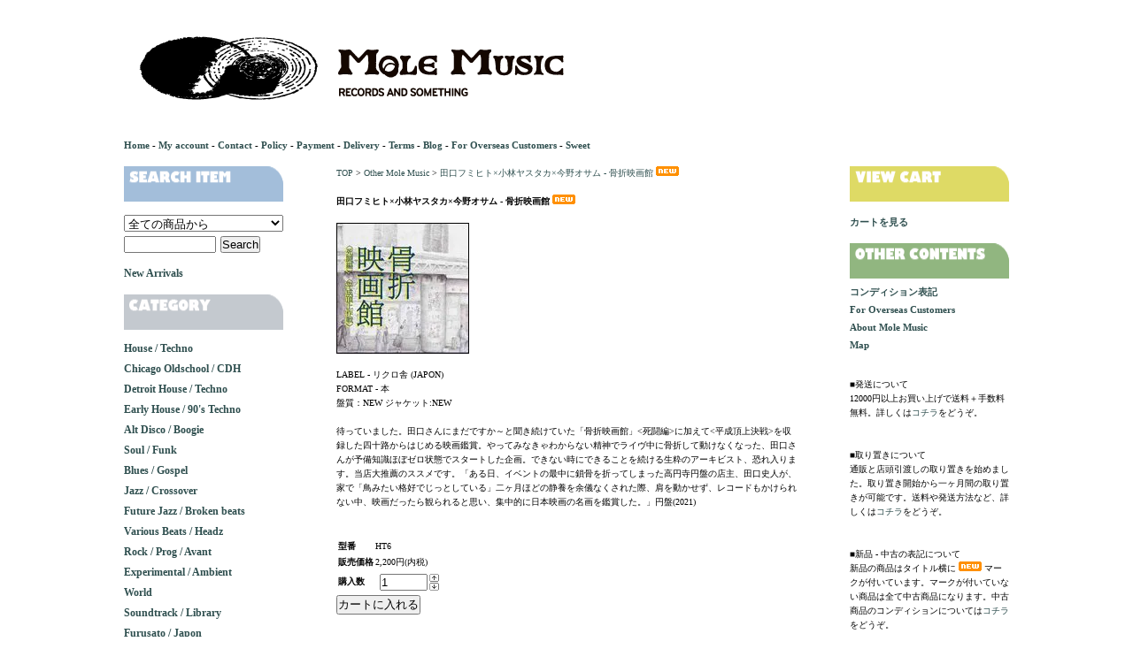

--- FILE ---
content_type: text/html; charset=EUC-JP
request_url: https://mole-music.com/?pid=163042049
body_size: 14239
content:
<!DOCTYPE html PUBLIC "-//W3C//DTD XHTML 1.0 Transitional//EN" "http://www.w3.org/TR/xhtml1/DTD/xhtml1-transitional.dtd">
<html xmlns:og="http://ogp.me/ns#" xmlns:fb="http://www.facebook.com/2008/fbml" xmlns:mixi="http://mixi-platform.com/ns#" xmlns="http://www.w3.org/1999/xhtml" xml:lang="ja" lang="ja" dir="ltr">
<head>
<meta http-equiv="content-type" content="text/html; charset=euc-jp" />
<meta http-equiv="X-UA-Compatible" content="IE=edge,chrome=1" />
<title>田口フミヒト×小林ヤスタカ×今野オサム - 骨折映画館 - MOLE MUSIC</title>
<meta name="Keywords" content="田口フミヒト×小林ヤスタカ×今野オサム - 骨折映画館,カラーミーショップ" />
<meta name="Description" content="LABEL - リクロ舎 (JAPON)FORMAT - 本盤質：NEW ジャケット:NEW待っていました。田口さんにまだですか～と聞き続けていた「骨折映画館」に加えてを収録した四十路からはじめる映画鑑賞。やってみなきゃわか" />
<meta name="Author" content="" />
<meta name="Copyright" content="GMOペパボ" />
<meta http-equiv="content-style-type" content="text/css" />
<meta http-equiv="content-script-type" content="text/javascript" />
<link rel="stylesheet" href="https://img14.shop-pro.jp/PA01138/789/css/2/index.css?cmsp_timestamp=20251231205127" type="text/css" />
<link rel="stylesheet" href="https://img14.shop-pro.jp/PA01138/789/css/2/product.css?cmsp_timestamp=20251231205127" type="text/css" />

<link rel="alternate" type="application/rss+xml" title="rss" href="https://mole-music.com/?mode=rss" />
<link rel="shortcut icon" href="https://img14.shop-pro.jp/PA01138/789/favicon.ico?cmsp_timestamp=20260114144213" />
<script type="text/javascript" src="//ajax.googleapis.com/ajax/libs/jquery/1.7.2/jquery.min.js" ></script>
<meta property="og:title" content="田口フミヒト×小林ヤスタカ×今野オサム - 骨折映画館 - MOLE MUSIC" />
<meta property="og:description" content="LABEL - リクロ舎 (JAPON)FORMAT - 本盤質：NEW ジャケット:NEW待っていました。田口さんにまだですか～と聞き続けていた「骨折映画館」に加えてを収録した四十路からはじめる映画鑑賞。やってみなきゃわか" />
<meta property="og:url" content="https://mole-music.com?pid=163042049" />
<meta property="og:site_name" content="MOLE MUSIC" />
<meta property="og:image" content="https://img14.shop-pro.jp/PA01138/789/product/163042049.jpg?cmsp_timestamp=20210831221709"/>
<meta property="og:type" content="product" />
<meta property="product:price:amount" content="2200" />
<meta property="product:price:currency" content="JPY" />
<meta property="product:product_link" content="https://mole-music.com?pid=163042049" />
<script>
  var Colorme = {"page":"product","shop":{"account_id":"PA01138789","title":"MOLE MUSIC"},"basket":{"total_price":0,"items":[]},"customer":{"id":null},"inventory_control":"product","product":{"shop_uid":"PA01138789","id":163042049,"name":"\u7530\u53e3\u30d5\u30df\u30d2\u30c8\u00d7\u5c0f\u6797\u30e4\u30b9\u30bf\u30ab\u00d7\u4eca\u91ce\u30aa\u30b5\u30e0 - \u9aa8\u6298\u6620\u753b\u9928","model_number":"HT6","stock_num":4,"sales_price":2200,"sales_price_including_tax":2200,"variants":[],"category":{"id_big":1031105,"id_small":0},"groups":[{"id":2262917}],"members_price":2200,"members_price_including_tax":2200}};

  (function() {
    function insertScriptTags() {
      var scriptTagDetails = [];
      var entry = document.getElementsByTagName('script')[0];

      scriptTagDetails.forEach(function(tagDetail) {
        var script = document.createElement('script');

        script.type = 'text/javascript';
        script.src = tagDetail.src;
        script.async = true;

        if( tagDetail.integrity ) {
          script.integrity = tagDetail.integrity;
          script.setAttribute('crossorigin', 'anonymous');
        }

        entry.parentNode.insertBefore(script, entry);
      })
    }

    window.addEventListener('load', insertScriptTags, false);
  })();
</script>
<script async src="https://zen.one/analytics.js"></script>
</head>
<body>
<meta name="colorme-acc-payload" content="?st=1&pt=10029&ut=163042049&at=PA01138789&v=20260114193222&re=&cn=36aaa9b580e0d02359373526a35edbbb" width="1" height="1" alt="" /><script>!function(){"use strict";Array.prototype.slice.call(document.getElementsByTagName("script")).filter((function(t){return t.src&&t.src.match(new RegExp("dist/acc-track.js$"))})).forEach((function(t){return document.body.removeChild(t)})),function t(c){var r=arguments.length>1&&void 0!==arguments[1]?arguments[1]:0;if(!(r>=c.length)){var e=document.createElement("script");e.onerror=function(){return t(c,r+1)},e.src="https://"+c[r]+"/dist/acc-track.js?rev=3",document.body.appendChild(e)}}(["acclog001.shop-pro.jp","acclog002.shop-pro.jp"])}();</script><div id="container">
	
	
	<div class="header">
		
<a href="./"><img src="https://img14.shop-pro.jp/PA01138/789/etc_base64/bW9sZW11c2ljX2hlYWRlcl8yMDI1.png?cmsp_timestamp=20250317231942"></a>
		<br />
		<a href="./">Home</a> - <a href="https://mole-music.com/?mode=myaccount">My account</a> - <a href="https://molemusic.shop-pro.jp/customer/inquiries/new">Contact</a> - <a href="https://mole-music.com/?mode=privacy">Policy</a> - <a href="https://mole-music.com/?mode=sk#payment">Payment</a> - <a href="https://mole-music.com/?mode=sk#delivery">Delivery</a> - <a href="https://mole-music.com/?mode=sk">Terms</a> - <a href="https://molemusic.blogspot.com/" target="_blank">Blog</a> - <a href="https://www.mole-music.com/?mode=f4">For Overseas Customers</a> - <a href="https://twittesic.minibird.jp/mole_sound/SWEET20121025.mp3" target="_blank">Sweet</a>
	</div>
	
	
	<br />
	
	<div class="wrapper">
		
		
		

		<div class="main">
				
	
	<a href="./">TOP</a> &gt; <a href='?mode=cate&cbid=1031105&csid=0&sort=n'>Other Mole Music</a> &gt; <a href='?pid=163042049'>田口フミヒト×小林ヤスタカ×今野オサム - 骨折映画館<img class='new_mark_img2' src='https://img.shop-pro.jp/img/new/icons6.gif' style='border:none;display:inline;margin:0px;padding:0px;width:auto;' /></a>	
	<br />
	<br />


               
        <p id="name">田口フミヒト×小林ヤスタカ×今野オサム - 骨折映画館<img class='new_mark_img2' src='https://img.shop-pro.jp/img/new/icons6.gif' style='border:none;display:inline;margin:0px;padding:0px;width:auto;' /></p>
	<br />
	<form name="product_form" method="post" action="https://mole-music.com/cart/proxy/basket/items/add">

		
					<img src="https://img14.shop-pro.jp/PA01138/789/product/163042049.jpg?cmsp_timestamp=20210831221709" class="large" /><br />
				
	<br />

	
	<div id="comment">LABEL - リクロ舎 (JAPON)<br>
FORMAT - 本<br>
盤質：NEW ジャケット:NEW<br><br>

待っていました。田口さんにまだですか～と聞き続けていた「骨折映画館」<死闘編>に加えて<平成頂上決戦>を収録した四十路からはじめる映画鑑賞。やってみなきゃわからない精神でライヴ中に骨折して動けなくなった、田口さんが予備知識ほぼゼロ状態でスタートした企画。できない時にできることを続ける生粋のアーキビスト、恐れ入ります。当店大推薦のススメです。「ある日、イベントの最中に鎖骨を折ってしまった高円寺円盤の店主、田口史人が、家で「鳥みたい格好でじっとしている」二ヶ月ほどの静養を余儀なくされた際、肩を動かせず、レコードもかけられない中、映画だったら観られると思い、集中的に日本映画の名画を鑑賞した。」円盤(2021)
<br><br>
</div>


		
		

		
		<br style="clear:both;">
	
	
	
	<table>
	
			<tr>
		<th>型番</th>
		<td>HT6</td>
		</tr>
	
	
	<tr>
	<th>販売価格</th>
	<td>
					
			2,200円(内税)<br />
			</td>
	</tr>


	

	
			<tr>
		<th>購入数</th>
		<td style="padding: 0px 5px;">
			<table border="0" cellpadding="0" cellspacing="0">
			<tr>

			<td style="padding: 0px;">
			<input type="text" name="product_num" value="1" style="width: 50px;" />
			</td>

			<td style="padding: 0px;">
			<div style="width: 15px;">
			<a href="javascript:f_change_num2(document.product_form.product_num,'1',1,4);"><img src="https://img.shop-pro.jp/common/nup.gif"></a>
			<a href="javascript:f_change_num2(document.product_form.product_num,'0',1,4);"><img src="https://img.shop-pro.jp/common/ndown.gif"></a>
			</div>
			</td>

			<td style="padding: 0px;"></td>
			</tr>
			</table>
		</td>
		</tr>
	

	
	
	</table>

	
	
			<input type="submit" value="カートに入れる" />
	
				
	<!--<p id="sk_link_other">
		<a href="https://mole-music.com/?mode=sk">&raquo;&nbsp;特定商取引法に基づく表記 (返品など)</a>
	</p>-->
	
        <br />
	<!--<a href="https://molemusic.shop-pro.jp/customer/products/163042049/inquiries/new">この商品について問い合わせる</a><br />
	<a href="mailto:?subject=%E3%80%90MOLE%20MUSIC%E3%80%91%E3%81%AE%E3%80%8C%E7%94%B0%E5%8F%A3%E3%83%95%E3%83%9F%E3%83%92%E3%83%88%C3%97%E5%B0%8F%E6%9E%97%E3%83%A4%E3%82%B9%E3%82%BF%E3%82%AB%C3%97%E4%BB%8A%E9%87%8E%E3%82%AA%E3%82%B5%E3%83%A0%20-%20%E9%AA%A8%E6%8A%98%E6%98%A0%E7%94%BB%E9%A4%A8%E3%80%8D%E3%81%8C%E3%81%8A%E3%81%99%E3%81%99%E3%82%81%E3%81%A7%E3%81%99%EF%BC%81&body=%0D%0A%0D%0A%E2%96%A0%E5%95%86%E5%93%81%E3%80%8C%E7%94%B0%E5%8F%A3%E3%83%95%E3%83%9F%E3%83%92%E3%83%88%C3%97%E5%B0%8F%E6%9E%97%E3%83%A4%E3%82%B9%E3%82%BF%E3%82%AB%C3%97%E4%BB%8A%E9%87%8E%E3%82%AA%E3%82%B5%E3%83%A0%20-%20%E9%AA%A8%E6%8A%98%E6%98%A0%E7%94%BB%E9%A4%A8%E3%80%8D%E3%81%AEURL%0D%0Ahttps%3A%2F%2Fmole-music.com%2F%3Fpid%3D163042049%0D%0A%0D%0A%E2%96%A0%E3%82%B7%E3%83%A7%E3%83%83%E3%83%97%E3%81%AEURL%0Ahttps%3A%2F%2Fmole-music.com%2F">この商品を友達に教える</a><br />
	<a href="https://mole-music.com/?mode=cate&cbid=1031105&csid=0&sort=n">買い物を続ける</a>-->
	
	<br />
	<input type="hidden" name="user_hash" value="9ef1d86bf88e3fa16ccd7f90c45529a8"><input type="hidden" name="members_hash" value="9ef1d86bf88e3fa16ccd7f90c45529a8"><input type="hidden" name="shop_id" value="PA01138789"><input type="hidden" name="product_id" value="163042049"><input type="hidden" name="members_id" value=""><input type="hidden" name="back_url" value="https://mole-music.com/?pid=163042049"><input type="hidden" name="reference_token" value="e3fadaadb0744f218634f68d9c056749"><input type="hidden" name="shop_domain" value="mole-music.com">

	</form>


<!--<a id="addthis" href="http://www.addthis.com/bookmark.php?v=250" class="addthis_button">
<img src="https://s7.addthis.com/static/btn/v2/lg-share-en.gif" width="125" height="16" border="0" alt="Share" /></a>-->
<script type="text/javascript" src="https://s7.addthis.com/js/250/addthis_widget.js"></script>












	
		


<br />
<br />
<br />



<strong>■最近チェックした商品</strong><br />




		</div>
		
		
		
		
		<div class="left">
		
			

			
			<p id="search"><img src="https://img14.shop-pro.jp/PA01138/789/etc/search_01.png?20130103173514" width="180px" height="40px" alt="search"></p>
			<form action="https://mole-music.com/" method="GET" id="search">
				<input type="hidden" name="mode" value="srh" /><input type="hidden" name="sort" value="n" />
				<select name="cid" style="width:180px;">
				<option value="">全ての商品から</option>
										<option value="1030877,0">House / Techno</option>
										<option value="1056899,0">Chicago Oldschool / CDH</option>
										<option value="1030857,0">Detroit House / Techno</option>
										<option value="1224674,0">Early House / 90's Techno</option>
										<option value="1030873,0">Alt Disco / Boogie</option>
										<option value="1031100,0">Soul / Funk</option>
										<option value="2927097,0">Blues / Gospel</option>
										<option value="1196648,0">Jazz / Crossover</option>
										<option value="2285890,0">Future Jazz / Broken beats</option>
										<option value="1030882,0">Various Beats / Headz</option>
										<option value="1031102,0">Rock / Prog / Avant</option>
										<option value="1031432,0">Experimental / Ambient</option>
										<option value="2407904,0">World</option>
										<option value="2968020,0">Soundtrack / Library</option>
										<option value="1202288,0">Furusato / Japon</option>
										<option value="1031105,0">Other Mole Music</option>
										<option value="1032611,0">Mix CD / Mix Tape</option>
										<option value="1032612,0">Goods</option>
									</select>
				<input type="text" name="keyword" style="margin:5px 5px 0px 0px;width:100px;"><input type="submit" value="Search" />
			</form>

<a href="https://www.mole-music.com/?mode=srh&sort=n"><p id="newarrival">New Arrivals</p></a>
			
			
			
			
		
			<br />
	<p><img src="https://img14.shop-pro.jp/PA01138/789/etc/category_01.png?20130103170315" width="180px" height="40px" alt="category"></p>
				<p id="category">										<a href="https://mole-music.com/?mode=cate&cbid=1030877&csid=0&sort=n">House / Techno</a>
					<br />
														<a href="https://mole-music.com/?mode=cate&cbid=1056899&csid=0&sort=n">Chicago Oldschool / CDH</a>
					<br />
														<a href="https://mole-music.com/?mode=cate&cbid=1030857&csid=0&sort=n">Detroit House / Techno</a>
					<br />
														<a href="https://mole-music.com/?mode=cate&cbid=1224674&csid=0&sort=n">Early House / 90's Techno</a>
					<br />
														<a href="https://mole-music.com/?mode=cate&cbid=1030873&csid=0&sort=n">Alt Disco / Boogie</a>
					<br />
														<a href="https://mole-music.com/?mode=cate&cbid=1031100&csid=0&sort=n">Soul / Funk</a>
					<br />
														<a href="https://mole-music.com/?mode=cate&cbid=2927097&csid=0&sort=n">Blues / Gospel</a>
					<br />
														<a href="https://mole-music.com/?mode=cate&cbid=1196648&csid=0&sort=n">Jazz / Crossover</a>
					<br />
														<a href="https://mole-music.com/?mode=cate&cbid=2285890&csid=0&sort=n">Future Jazz / Broken beats</a>
					<br />
														<a href="https://mole-music.com/?mode=cate&cbid=1030882&csid=0&sort=n">Various Beats / Headz</a>
					<br />
														<a href="https://mole-music.com/?mode=cate&cbid=1031102&csid=0&sort=n">Rock / Prog / Avant</a>
					<br />
														<a href="https://mole-music.com/?mode=cate&cbid=1031432&csid=0&sort=n">Experimental / Ambient</a>
					<br />
														<a href="https://mole-music.com/?mode=cate&cbid=2407904&csid=0&sort=n">World</a>
					<br />
														<a href="https://mole-music.com/?mode=cate&cbid=2968020&csid=0&sort=n">Soundtrack / Library</a>
					<br />
														<a href="https://mole-music.com/?mode=cate&cbid=1202288&csid=0&sort=n">Furusato / Japon</a>
					<br />
														<a href="https://mole-music.com/?mode=cate&cbid=1031105&csid=0&sort=n">Other Mole Music</a>
					<br />
														<a href="https://mole-music.com/?mode=cate&cbid=1032611&csid=0&sort=n">Mix CD / Mix Tape</a>
					<br />
														<a href="https://mole-music.com/?mode=cate&cbid=1032612&csid=0&sort=n">Goods</a>
					<br />
				</p><br />








<!--<p class="reclabel"><a href="https://www.mole-music.com/?mode=grp&gid=198919
&sort=n"><img src="https://img14.shop-pro.jp/PA01138/789/etc/kdj.jpg?20111013143005" width="125px" height="125px" alt="kdj moodymann"></a></p>-->

<!--<p class="reclabel"><a href="https://www.mole-music.com/?mode=grp&gid=255983
&sort=n"><img src="https://img14.shop-pro.jp/PA01138/789/etc/soundsignature.jpg.jpg?20120216001954" width="125px" height="131px" alt="Sound signature Theo Parrish"></a></p>-->



				
			


								<div id="group-list">				<span class="group-list-link">
								<a href="https://mole-music.com/?mode=grp&gid=895782&sort=n">ACIDO</a>
								</span><br />
																<span class="group-list-link">
								<a href="https://mole-music.com/?mode=grp&gid=333123&sort=n">DELANO SMITH</a>
								</span><br />
																<span class="group-list-link">
								<a href="https://mole-music.com/?mode=grp&gid=255989&sort=n">DJ QU</a>
								</span><br />
																<span class="group-list-link">
								<a href="https://mole-music.com/?mode=grp&gid=304223&sort=n">FXHE / OMAR-S</a>
								</span><br />
																<span class="group-list-link">
								<a href="https://mole-music.com/?mode=grp&gid=751763&sort=n">FRED P.</a>
								</span><br />
																<span class="group-list-link">
								<a href="https://mole-music.com/?mode=grp&gid=200210&sort=n">GRAVITY SWARM</a>
								</span><br />
																<span class="group-list-link">
								<a href="https://mole-music.com/?mode=grp&gid=333147&sort=n">JACK FM</a>
								</span><br />
																<span class="group-list-link">
								<a href="https://mole-music.com/?mode=grp&gid=348623&sort=n">KENNY DOPE</a>
								</span><br />
																<span class="group-list-link">
								<a href="https://mole-music.com/?mode=grp&gid=256013&sort=n">HAKIM MURPHY</a>
								</span><br />
																<span class="group-list-link">
								<a href="https://mole-music.com/?mode=grp&gid=593459&sort=n">IVANO TETELEPTA</a>
								</span><br />
																<span class="group-list-link">
								<a href="https://mole-music.com/?mode=grp&gid=921703&sort=n">JOEY ANDERSON</a>
								</span><br />
																<span class="group-list-link">
								<a href="https://mole-music.com/?mode=grp&gid=768924&sort=n">JOVONN</a>
								</span><br />
																<span class="group-list-link">
								<a href="https://mole-music.com/?mode=grp&gid=1297169&sort=n">KLASSE</a>
								</span><br />
																<span class="group-list-link">
								<a href="https://mole-music.com/?mode=grp&gid=2977416&sort=n">LARRY HEARD</a>
								</span><br />
																<span class="group-list-link">
								<a href="https://mole-music.com/?mode=grp&gid=578880&sort=n">MADTEO</a>
								</span><br />
																<span class="group-list-link">
								<a href="https://mole-music.com/?mode=grp&gid=198919&sort=n">MOODYMANN</a>
								</span><br />
																<span class="group-list-link">
								<a href="https://mole-music.com/?mode=grp&gid=289200&sort=n">NEW KANADA</a>
								</span><br />
																<span class="group-list-link">
								<a href="https://mole-music.com/?mode=grp&gid=346701&sort=n">NU GROOVE</a>
								</span><br />
																<span class="group-list-link">
								<a href="https://mole-music.com/?mode=grp&gid=290872&sort=n">PEPE BRADOCK</a>
								</span><br />
																<span class="group-list-link">
								<a href="https://mole-music.com/?mode=grp&gid=255991&sort=n">PLAN B / DJ SPIDER</a>
								</span><br />
																<span class="group-list-link">
								<a href="https://mole-music.com/?mode=grp&gid=256010&sort=n">PHILPOT / SOULPHICTION</a>
								</span><br />
																<span class="group-list-link">
								<a href="https://mole-music.com/?mode=grp&gid=3069538&sort=n">RON TRENT</a>
								</span><br />
																<span class="group-list-link">
								<a href="https://mole-music.com/?mode=grp&gid=298157&sort=n">SEX TAGS</a>
								</span><br />
																<span class="group-list-link">
								<a href="https://mole-music.com/?mode=grp&gid=256011&sort=n">SMALLVILLE</a>
								</span><br />
																<span class="group-list-link">
								<a href="https://mole-music.com/?mode=grp&gid=2379306&sort=n">SMOOTH</a>
								</span><br />
																<span class="group-list-link">
								<a href="https://mole-music.com/?mode=grp&gid=198920&sort=n">STL</a>
								</span><br />
																<span class="group-list-link">
								<a href="https://mole-music.com/?mode=grp&gid=895783&sort=n">SUED</a>
								</span><br />
																<span class="group-list-link">
								<a href="https://mole-music.com/?mode=grp&gid=200209&sort=n">TERRE THAEMLITZ</a>
								</span><br />
																<span class="group-list-link">
								<a href="https://mole-music.com/?mode=grp&gid=255983&sort=n">THEO PARRISH</a>
								</span><br />
																<span class="group-list-link">
								<a href="https://mole-music.com/?mode=grp&gid=2262843&sort=n">TREASURE BOX</a>
								</span><br />
																<span class="group-list-link">
								<a href="https://mole-music.com/?mode=grp&gid=307684&sort=n">UNDERGROUND QUALITY</a>
								</span><br />
																<span class="group-list-link">
								<a href="https://mole-music.com/?mode=grp&gid=643360&sort=n">VANGUARD SOUND</a>
								</span><br />
																<span class="group-list-link">
								<a href="https://mole-music.com/?mode=grp&gid=289208&sort=n">VAKULA</a>
								</span><br />
																<span class="group-list-link">
								<a href="https://mole-music.com/?mode=grp&gid=3087615&sort=n">VESSEL</a>
								</span><br />
																<span class="group-list-link">
								<a href="https://mole-music.com/?mode=grp&gid=452347&sort=n">WORKSHOP</a>
								</span><br />
																<span class="group-list-link">
								<a href="https://mole-music.com/?mode=grp&gid=2262827&sort=n">7 DAYS ENT.</a>
								</span><br />
																<span class="group-list-link">
								<a href="https://mole-music.com/?mode=grp&gid=2262862&sort=n">ROKOTSUNA MUSIC</a>
								</span><br />
																<span class="group-list-link">
								<a href="https://mole-music.com/?mode=grp&gid=2262893&sort=n">NNN</a>
								</span><br />
																<span class="group-list-link">
								<a href="https://mole-music.com/?mode=grp&gid=2262917&sort=n">円盤</a>
								</span><br />
				</div>								
<br />

			
		


<table border="0" cellpadding="2" cellspacing="1" bgcolor="#333333" width="200">
<tr align="center" bgcolor="#FFFFFF">
<td colspan="7">2026年1月</td>
</tr>
<tr align="center" bgcolor="#CCCCCC">
<td>日</td>
<td>月</td>
<td>火</td>
<td>水</td>
<td>木</td>
<td>金</td>
<td>土</td>
</tr>
<tr align="center" bgcolor="#FFFFFF">
<td></td>
<td></td>
<td></td>
<td></td>
<td bgcolor="#FF0000">1</td>
<td>2</td>
<td>3</td>
</tr>
<tr align="center" bgcolor="#FFFFFF">
<td>4</td>
<td>5</td>
<td bgcolor="#FF0000">6</td>
<td>7</td>
<td>8</td>
<td>9</td>
<td>10</td>
</tr>
<tr align="center" bgcolor="#FFFFFF">
<td>11</td>
<td>12</td>
<td bgcolor="#FF0000">13</td>
<td>14</td>
<td>15</td>
<td>16</td>
<td>17</td>
</tr>
<tr align="center" bgcolor="#FFFFFF">
<td>18</td>
<td>19</td>
<td bgcolor="#FF0000">20</td>
<td>21</td>
<td>22</td>
<td>23</td>
<td>24</td>
</tr>
<tr align="center" bgcolor="#FFFFFF">
<td>25</td>
<td>26</td>
<td bgcolor="#FF0000">27</td>
<td>28</td>
<td>29</td>
<td>30</td>
<td>31</td>
</tr>
</table>
■</font>Regular Holiday, January 2026




			<br /><br />


			
			<a href="https://mole-music.com/?pid=178311580" target="_blank"><p><img src="https://img14.shop-pro.jp/PA01138/789/etc/hio.jpg?cmsp_timestamp=20210517155903" width="200px" height="285px" alt="Hiogawa EP"></a></p>
		
			
		
			
			<a href="https://mole-music.com/?pid=151249417" target="_blank"><p><img src="https://img14.shop-pro.jp/PA01138/789/etc/hiogawa.jpg?cmsp_timestamp=20210519201551" width="200px" height="283px" alt="Hatsusegawa EP"></a></p>
	
	
		
			
<a href="https://www.mole-music.com/?mode=srh&sort=n&cid=&keyword=2yang" target="_blank"><p><img src="https://img14.shop-pro.jp/PA01138/789/etc/HOUSEMUSICJP.jpg?cmsp_timestamp=20160215200753" width="200px" height="283px" alt="HOUSE MUSIC"></a></p>
      
      <a href="https://molemusic.blogspot.jp/2016/04/20160503-urc.html" target="_blank"><p><img src="https://img14.shop-pro.jp/PA01138/789/etc/KITANOHOTARU.jpg?cmsp_timestamp=20160507154935" width="200px" height="283px" alt="URC"></a></p>
	
	<br />
	<a href="https://mole-music.com/?pid=151199763" target="_blank"><p><img src="https://img14.shop-pro.jp/PA01138/789/etc/NNN20191228.jpg?cmsp_timestamp=20200128210143" width="200px" height="200px" alt="NNN"></a></p>

  <br />
  <a href="https://molemusic.minibird.jp/mole_sound/SWEET20121025.mp3" target="_blank"><p><img src="https://img14.shop-pro.jp/PA01138/789/etc/molepiko.jpg?cmsp_timestamp=20160517210728" width="200px" height="204px" alt="molepiko"></a></p>
			
			
			
			
			<!--				<br />
				<br />
				<p class="cont">■Pick Up Item</p>
										<br />
					<a href="?pid=178679353">日野元彦 Motohiko Hino Quartet + 2 - Flying Clouds</a>
										<br />
					<a href="?pid=178695263">小川さくら - 日々<img class='new_mark_img2' src='https://img.shop-pro.jp/img/new/icons6.gif' style='border:none;display:inline;margin:0px;padding:0px;width:auto;' /></a>
										<br />
					<a href="?pid=184322548">JAN GARBAREK / BOBO STENSON / TERJE RYPDAL / ARILD ANDERSEN / JON CHRISTENSEN - Sart</a>
										<br />
					<a href="?pid=187426219">五つの赤い風船 - New Sky (アルバム第5集 Part 1)</a>
										<br />
					<a href="?pid=187433930">GEORGES ARVANITAS TRIO - Live Again</a>
										<br />
					<a href="?pid=187463463">TERRE THAEMLITZ - Deproduction EP1<img class='new_mark_img2' src='https://img.shop-pro.jp/img/new/icons6.gif' style='border:none;display:inline;margin:0px;padding:0px;width:auto;' /></a>
										<br />
					<a href="?pid=187463467">TERRE THAEMLITZ - Deproduction EP2<img class='new_mark_img2' src='https://img.shop-pro.jp/img/new/icons6.gif' style='border:none;display:inline;margin:0px;padding:0px;width:auto;' /></a>
										<br />
					<a href="?pid=187463472">TERRE THAEMLITZ - Tranquilizer EP 2<img class='new_mark_img2' src='https://img.shop-pro.jp/img/new/icons6.gif' style='border:none;display:inline;margin:0px;padding:0px;width:auto;' /></a>
										<br />
					<a href="?pid=187476251">MILES DAVIS - Agharta (US)</a>
										<br />
					<a href="?pid=187809617">FLEUR - Domingos EP</a>
										<br />
					<a href="?pid=187943111">WAMDUE PROJECT - King Of My Castle</a>
										<br />
					<a href="?pid=187944257">VARIOUS - シカゴハウス大全<img class='new_mark_img2' src='https://img.shop-pro.jp/img/new/icons6.gif' style='border:none;display:inline;margin:0px;padding:0px;width:auto;' /></a>
										<br />
					<a href="?pid=187956101">DON NIX - In God We Trust</a>
										<br />
					<a href="?pid=188211493">MOODYMANN - Silence In The Secret Garden</a>
										<br />
					<a href="?pid=188289210">HANK MOBLEY - Roll Call
</a>
										<br />
					<a href="?pid=188330323">ART FARMER / PHIL WOODS - What Happens ?</a>
										<br />
					<a href="?pid=188330436">LARRY HEARD - 25 Years From Alpha</a>
										<br />
					<a href="?pid=188352843">CHEZ DAMIER & STACEY PULLEN - Forever Monna</a>
										<br />
					<a href="?pid=188352930">ENNIO MORRICONE -  Gli Occhi Freddi Della Paura</a>
										<br />
					<a href="?pid=188398968">THE FREEDOM - Nerosubianco</a>
										<br />
					<a href="?pid=188494135">VARIOUS - The Future Sound Of Jazz Vol. 5</a>
										<br />
					<a href="?pid=188554818">OLIVER NELSON SEXTET Feat ERIC DOLPHY / RICHARD WILLIAMS - Screamin' The Blues</a>
										<br />
					<a href="?pid=188554832">CHARLIE PARKER - Jazz Perennial</a>
										<br />
					<a href="?pid=188578825">THE CHARLES MINGUS JAZZ WORKSHOP - Pithecanthropus Erectus</a>
										<br />
					<a href="?pid=188578966">津山篤 - 津山篤による北緯30度以北のギターソロ<img class='new_mark_img2' src='https://img.shop-pro.jp/img/new/icons6.gif' style='border:none;display:inline;margin:0px;padding:0px;width:auto;' /></a>
										<br />
					<a href="?pid=188579078">円盤のレコブック - 「高円寺南3-59-11 ～高円寺円盤の全作品～」上・下巻<img class='new_mark_img2' src='https://img.shop-pro.jp/img/new/icons6.gif' style='border:none;display:inline;margin:0px;padding:0px;width:auto;' /></a>
										<br />
					<a href="?pid=188579102">VARIOUS - 「四月の音楽」<img class='new_mark_img2' src='https://img.shop-pro.jp/img/new/icons6.gif' style='border:none;display:inline;margin:0px;padding:0px;width:auto;' /></a>
										<br />
					<a href="?pid=188609879">MOODY - Det.riot 67</a>
										<br />
					<a href="?pid=188610897">DOCTOR ROCKIT - The Music Of Sound</a>
										<br />
					<a href="?pid=188740453">MOODYMANN - Amerika</a>
										<br />
					<a href="?pid=188740469">MOODYMANN - Shattered Dreams</a>
										<br />
					<a href="?pid=188842724">RECLOOSE - So This Is The Dining Room</a>
										<br />
					<a href="?pid=188878009">DJ C◎KE - 商<img class='new_mark_img2' src='https://img.shop-pro.jp/img/new/icons6.gif' style='border:none;display:inline;margin:0px;padding:0px;width:auto;' /></a>
										<br />
					<a href="?pid=188879993">MOODYMANN - Silence In The Secret Garden</a>
										<br />
					<a href="?pid=188986780">RON TRENT & ANTHONY NICHOLSON - Afro Nova EP</a>
										<br />
					<a href="?pid=189030831">TERRE'S NEU WUSS FUSION - She's Hard</a>
										<br />
					<a href="?pid=189031504">JEFF MILLS - Metropolis</a>
										<br />
					<a href="?pid=189033082">STEFAN RINGER / TAKURO HIGUCHI - R We There Yet? EP<img class='new_mark_img2' src='https://img.shop-pro.jp/img/new/icons6.gif' style='border:none;display:inline;margin:0px;padding:0px;width:auto;' /></a>
										<br />
					<a href="?pid=189051840">SLOW SUPREME- African Time / Shake It Baby</a>
										<br />
					<a href="?pid=189052057">VARIOUS - Future Sounds Of Jazz - Vol. 6</a>
										<br />
					<a href="?pid=189084499">MAXWELL HOUSE - Maxwell House</a>
										<br />
					<a href="?pid=189130265">DUKE JORDAN TRIO - Wait And See</a>
										<br />
					<a href="?pid=189132171">MILT JACKSON - The Milt Jackson Big 4 At The Montreux Jazz Festival 1975</a>
										<br />
					<a href="?pid=189134617">HERBIE NICHOLS TRIO - Love, Gloom, Cash, Love</a>
										<br />
					<a href="?pid=189156859">RON TRENT - Spaces And Places E.P.</a>
										<br />
					<a href="?pid=189199748">VARIOUS - The Future Sound Of Jazz Vol. 7</a>
										<br />
					<a href="?pid=189199771">VARIOUS - The Future Sound Of Jazz Vol. 3</a>
										<br />
					<a href="?pid=189200146">METRO AREA - Metro Area 3</a>
										<br />
					<a href="?pid=189204718">INDIGENOUS SPACE PEOPLE - Across The Universe</a>
										<br />
					<a href="?pid=189297550">CHARLES LLOYD - Discovery!</a>
										<br />
					<a href="?pid=189297608">DAVE MCKENNA QUARTET FEATURING ZOOT SIMS - Dave McKenna Quartet Featuring Zoot Sims</a>
										<br />
					<a href="?pid=189299115">ENNIO MORRICONE - Si Salvi Chi Vuole</a>
										<br />
					<a href="?pid=189299438">ENNIO MORRICONE - La Monaca Di Monza / Un Bellissimo Novembre</a>
										<br />
					<a href="?pid=189372709">ENNIO MORRICONE - Il Deserto Dei Tartari</a>
										<br />
					<a href="?pid=189372830">VARIOUS - Metti Una Bossa A Cena<img class='new_mark_img2' src='https://img.shop-pro.jp/img/new/icons6.gif' style='border:none;display:inline;margin:0px;padding:0px;width:auto;' /></a>
										<br />
					<a href="?pid=189373718">LUIS BACALOV - La Cite Des Femmes</a>
										<br />
					<a href="?pid=189386585">ARMANDO TROVAJOLI / PIERO OICCIONI - I Lunghi Giorni Della Vendetta</a>
										<br />
					<a href="?pid=189386869">NINO ROTA - Fellini Satyricon</a>
										<br />
					<a href="?pid=189452105">DJ JUS-ED  VS ANTON ZAP - Real House Music...</a>
										<br />
					<a href="?pid=189452294">DJ SPRINKLES - Queerifications & Ruins Vinyl Sampler 4</a>
										<br />
					<a href="?pid=189453502">NICOLA PIOVANI - La Voce Della Luna</a>
										<br />
					<a href="?pid=189453839">MAURICE JARRE - The Collector</a>
										<br />
					<a href="?pid=189474521">ULTRA-RED - Ode To Johnny Rio</a>
										<br />
					<a href="?pid=189507465">YAMADA the GIANT - A Cult House Muzik EP <img class='new_mark_img2' src='https://img.shop-pro.jp/img/new/icons6.gif' style='border:none;display:inline;margin:0px;padding:0px;width:auto;' /></a>
										<br />
					<a href="?pid=189507634">VARIOUS - This Is A Cult Test EP<img class='new_mark_img2' src='https://img.shop-pro.jp/img/new/icons6.gif' style='border:none;display:inline;margin:0px;padding:0px;width:auto;' /></a>
										<br />
					<a href="?pid=189507775">DJ JUS-ED / FRED P. / DJ QU - Semesters II</a>
										<br />
					<a href="?pid=189535332">STL - Invisibility EP</a>
										<br />
					<a href="?pid=189535439">STL - The Unseen Voyage</a>
										<br />
					<a href="?pid=189567787">BERNARD BADIE - Time Reveals</a>
										<br />
					<a href="?pid=189569104">3 CHAIRS - No Drum Machine Pt. 2</a>
										<br />
					<a href="?pid=189585173">OMAR-S Presents AARON FIT SIEGEL Feat. L'RENEE - Tonite</a>
										<br />
					<a href="?pid=189623278">KERRI CHANDLER - Rain (The New Mixes)</a>
										<br />
					<a href="?pid=189634218">CHATEAU FLIGHT - Cosmic Race</a>
										<br />
					<a href="?pid=189634261">VARIOUS - Untitled</a>
										<br />
					<a href="?pid=189634792">NORM TALLEY - Travlin EP</a>
										<br />
					<a href="?pid=189643193">CHUGGA - Theme For The Buck Rogers Light Rope Dance</a>
										<br />
					<a href="?pid=189652503">BUILD AN ARK - Peace With Every Step</a>
										<br />
					<a href="?pid=189677235">FRESH AND LOW - Little "I" EP</a>
										<br />
					<a href="?pid=189682098">BJORN TORSKE - Feil Knapp</a>
										<br />
					<a href="?pid=189683607">RON BASEJAM - For The People, By The People</a>
										<br />
					<a href="?pid=189721042">LARRY HEARD Presents MR. WHITE - You Rock Me / The Sun Can't Compare</a>
										<br />
					<a href="?pid=189721178">LARRY HEARD - Missing You</a>
										<br />
					<a href="?pid=189722752">MR.FINGERS - Slam Dance</a>
										<br />
					<a href="?pid=189724784">PAUL SIMON / JEAN-LUC PONTY - Late... / Fast Lane</a>
										<br />
					<a href="?pid=189856062">TEVO HOWARD & NICK ANTHONY SIMONCINO - And The Bass Played A Sad Refrain</a>
										<br />
					<a href="?pid=189884593">RA.H & DYNAMO DREESEN / MADTEO & SENSATIONAL - Redose-1</a>
										<br />
					<a href="?pid=189884636">NORAH JONES - Sunrise (Salida Del Sol)  (Radio Slave Remix)</a>
										<br />
					<a href="?pid=189891644">BUILD AN ARK - Dawn</a>
										<br />
					<a href="?pid=189923014">MARK GRUSANE & MIKE COLE - Night Drive Vol. 1: A Journey Into...</a>
										<br />
					<a href="?pid=189925796">KUNIYUKI - Precious Hall (Limited Edition)</a>
										<br />
					<a href="?pid=189962395">JACOB OHRBERG - Deeper Amateurism</a>
										<br />
					<a href="?pid=189966462">STEPHANE ATTIAS - Brazilian Fight Song</a>
										<br />
					<a href="?pid=189968139">PITCH BLACK CITY FEATURING ROBERTA SWEED - Runaway</a>
										<br />
					<a href="?pid=189969793">PHUTURE - We Are Phuture</a>
										<br />
					<a href="?pid=189969804">RAW ELEMENTS - Raw Basics</a>
										<br />
					<a href="?pid=189980233">VINCE WATSON - Lost Episodes</a>
										<br />
					<a href="?pid=189992887">KERRI CHANDLER - Rain (The New Mixes)</a>
										<br />
					<a href="?pid=190032136">MOODYMANN - Mahogany Brown</a>
										<br />
					<a href="?pid=190052709">JOE PASS - Portraits Of Duke Ellington</a>
										<br />
					<a href="?pid=190052748">HORACE PARLAN QUINTET - On The Spur Of The Moment</a>
										<br />
					<a href="?pid=190052848">CLIGG JORDAN & JOHN GILMORE - Blowing In From Chicago</a>
										<br />
					<a href="?pid=190061945">MOODYMANN - I Can't Kick This Feeling When It Hits</a>
										<br />
					<a href="?pid=190096078">MARCUS MIXX - Without Makeup (Ron Hardy Remix)</a>
										<br />
					<a href="?pid=147855172">田口史人 - なすび<img class='new_mark_img2' src='https://img.shop-pro.jp/img/new/icons6.gif' style='border:none;display:inline;margin:0px;padding:0px;width:auto;' /></a>
										<br />
					<a href="?pid=148009422">FLOWER - CLOUDY<img class='new_mark_img2' src='https://img.shop-pro.jp/img/new/icons6.gif' style='border:none;display:inline;margin:0px;padding:0px;width:auto;' /></a>
										<br />
					<a href="?pid=150828429">宇野邦一 - アルトー 思考と身体</a>
										<br />
					<a href="?pid=151181402">平倉圭 - ゴダール的方法</a>
										<br />
					<a href="?pid=162444005">TERRE THAEMLITZ - SOULNESSLESS<img class='new_mark_img2' src='https://img.shop-pro.jp/img/new/icons6.gif' style='border:none;display:inline;margin:0px;padding:0px;width:auto;' /></a>
										<br />
					<a href="?pid=170356896">フリーボ - すきまから<img class='new_mark_img2' src='https://img.shop-pro.jp/img/new/icons6.gif' style='border:none;display:inline;margin:0px;padding:0px;width:auto;' /></a>
										<br />
					<a href="?pid=170357044">ATTC VS KOHARU - からかさ c/w 天竜下れば<img class='new_mark_img2' src='https://img.shop-pro.jp/img/new/icons6.gif' style='border:none;display:inline;margin:0px;padding:0px;width:auto;' /></a>
										<br />
					<a href="?pid=170357059">ATTC VS KOHARU - 梅は咲いたか c/w 五木の子守唄<img class='new_mark_img2' src='https://img.shop-pro.jp/img/new/icons6.gif' style='border:none;display:inline;margin:0px;padding:0px;width:auto;' /></a>
										<br />
					<a href="?pid=172018528">JUKE/19 - JUKE/19<img class='new_mark_img2' src='https://img.shop-pro.jp/img/new/icons6.gif' style='border:none;display:inline;margin:0px;padding:0px;width:auto;' /></a>
										<br />
					<a href="?pid=172377023">シネルパ - 世界中は逃げた小鳥たちでいっぱい<img class='new_mark_img2' src='https://img.shop-pro.jp/img/new/icons6.gif' style='border:none;display:inline;margin:0px;padding:0px;width:auto;' /></a>
										<br />
					<a href="?pid=173298585">杉林恭雄 - MIMIC WORKS<img class='new_mark_img2' src='https://img.shop-pro.jp/img/new/icons6.gif' style='border:none;display:inline;margin:0px;padding:0px;width:auto;' /></a>
										<br />
					<a href="?pid=173344099">坂田明 - 20人格</a>
										<br />
					<a href="?pid=173481075">三枝茂樹 - 永遠に向かって<img class='new_mark_img2' src='https://img.shop-pro.jp/img/new/icons6.gif' style='border:none;display:inline;margin:0px;padding:0px;width:auto;' /></a>
										<br />
					<a href="?pid=175537942">HARRIS & ORR - Ecstasy, Fantasy & Dreamland<img class='new_mark_img2' src='https://img.shop-pro.jp/img/new/icons6.gif' style='border:none;display:inline;margin:0px;padding:0px;width:auto;' /></a>
										<br />
					<a href="?pid=175538976">MICHAEL ORR AND THE BOOK OF LIFE - Love Will Rise<img class='new_mark_img2' src='https://img.shop-pro.jp/img/new/icons6.gif' style='border:none;display:inline;margin:0px;padding:0px;width:auto;' /></a>
										<br />
					<a href="?pid=175728323">VARIOUS - Just In Time EP<img class='new_mark_img2' src='https://img.shop-pro.jp/img/new/icons6.gif' style='border:none;display:inline;margin:0px;padding:0px;width:auto;' /></a>
										<br />
					<a href="?pid=175923461">リロイ・ジョーンズ - ダンテの地獄組織</a>
										<br />
					<a href="?pid=176037243">ANDRES - Andres IV</a>
										<br />
					<a href="?pid=176061844">友部正人 - 大阪へやってきた</a>
										<br />
					<a href="?pid=176763125">土井政司 - JAGUAR (zine+CD)<img class='new_mark_img2' src='https://img.shop-pro.jp/img/new/icons6.gif' style='border:none;display:inline;margin:0px;padding:0px;width:auto;' /></a>
										<br />
					<a href="?pid=176845075">YODO - memories<img class='new_mark_img2' src='https://img.shop-pro.jp/img/new/icons6.gif' style='border:none;display:inline;margin:0px;padding:0px;width:auto;' /></a>
										<br />
					<a href="?pid=176971477">野坂 昭如 - 不条理の歌</a>
										<br />
					<a href="?pid=176971503">野坂 昭如 - 鬱と躁</a>
										<br />
					<a href="?pid=177063600">TRIBE - Rebirth</a>
										<br />
					<a href="?pid=177120479">ind_fris - 森と雨<img class='new_mark_img2' src='https://img.shop-pro.jp/img/new/icons6.gif' style='border:none;display:inline;margin:0px;padding:0px;width:auto;' /></a>
										<br />
					<a href="?pid=177440601">ZEITKRATZER & TERRE THAEMLITZ - Deproduction (Live)<img class='new_mark_img2' src='https://img.shop-pro.jp/img/new/icons6.gif' style='border:none;display:inline;margin:0px;padding:0px;width:auto;' /></a>
										<br />
					<a href="?pid=178146443">野坂 昭如 - 分裂唄草紙</a>
										<br />
					<a href="?pid=178578748">おもしゃいマン - むげん<img class='new_mark_img2' src='https://img.shop-pro.jp/img/new/icons6.gif' style='border:none;display:inline;margin:0px;padding:0px;width:auto;' /></a>
										<br />
					<a href="?pid=178578975">生活 - All Mighty<img class='new_mark_img2' src='https://img.shop-pro.jp/img/new/icons6.gif' style='border:none;display:inline;margin:0px;padding:0px;width:auto;' /></a>
										<br />
					<a href="?pid=178695262">円盤のレコブック - ホワイトハウス - オズディスクの全作品 <img class='new_mark_img2' src='https://img.shop-pro.jp/img/new/icons6.gif' style='border:none;display:inline;margin:0px;padding:0px;width:auto;' /></a>
										<br />
					<a href="?pid=178946566">TERRE THAEMLITZ - interstices + silent passability video<img class='new_mark_img2' src='https://img.shop-pro.jp/img/new/icons6.gif' style='border:none;display:inline;margin:0px;padding:0px;width:auto;' /></a>
										<br />
					<a href="?pid=178946574">K-S.H.E - Spirits, Lose Your Hold / 精霊、力を落とす (Route 69: 2006-2012)<img class='new_mark_img2' src='https://img.shop-pro.jp/img/new/icons6.gif' style='border:none;display:inline;margin:0px;padding:0px;width:auto;' /></a>
										<br />
					<a href="?pid=178946575">VARIOUS - Fagjazz (Reissue)<img class='new_mark_img2' src='https://img.shop-pro.jp/img/new/icons6.gif' style='border:none;display:inline;margin:0px;padding:0px;width:auto;' /></a>
										<br />
					<a href="?pid=179178682">服部峻 - Unborn<img class='new_mark_img2' src='https://img.shop-pro.jp/img/new/icons6.gif' style='border:none;display:inline;margin:0px;padding:0px;width:auto;' /></a>
										<br />
					<a href="?pid=180392283">ANDRES - Out In The Open</a>
										<br />
					<a href="?pid=180493854">NAOJI KILLS - The Battle Continues<img class='new_mark_img2' src='https://img.shop-pro.jp/img/new/icons6.gif' style='border:none;display:inline;margin:0px;padding:0px;width:auto;' /></a>
										<br />
					<a href="?pid=180957999">WENDELL HARRISON - Fly By Night<img class='new_mark_img2' src='https://img.shop-pro.jp/img/new/icons6.gif' style='border:none;display:inline;margin:0px;padding:0px;width:auto;' /></a>
										<br />
					<a href="?pid=181396249">円盤のレコブック - 「文学者とレコード」<img class='new_mark_img2' src='https://img.shop-pro.jp/img/new/icons6.gif' style='border:none;display:inline;margin:0px;padding:0px;width:auto;' /></a>
										<br />
					<a href="?pid=181574984">小坂忠 & FOUR JOE HALF - もっともっと</a>
										<br />
					<a href="?pid=181909258">PSYCHE - Crackdown</a>
										<br />
					<a href="?pid=181936984">TERRE THAEMLITZ - Tranquilizer (1994-2024 / 30周年記念復元拡張版 1994・2024年)<img class='new_mark_img2' src='https://img.shop-pro.jp/img/new/icons6.gif' style='border:none;display:inline;margin:0px;padding:0px;width:auto;' /></a>
										<br />
					<a href="?pid=181937268">FLYING LOTUS - You're Dead!</a>
										<br />
					<a href="?pid=182702656">THEO PARRISH - Segments From The Fifth Wheel</a>
										<br />
					<a href="?pid=182994710">WILL LONG - Behind The Times<img class='new_mark_img2' src='https://img.shop-pro.jp/img/new/icons6.gif' style='border:none;display:inline;margin:0px;padding:0px;width:auto;' /></a>
										<br />
					<a href="?pid=183522530">SWAG - Version Limited 02</a>
										<br />
					<a href="?pid=183733982">JIMMER - Caribrazaire 1930-1966<img class='new_mark_img2' src='https://img.shop-pro.jp/img/new/icons6.gif' style='border:none;display:inline;margin:0px;padding:0px;width:auto;' /></a>
										<br />
					<a href="?pid=183853488">TERRE THAEMLITZ - Snowflakes & Dog Whistles
「Best Electroacoustic Ambient & Sexpanic 1995-2017」<img class='new_mark_img2' src='https://img.shop-pro.jp/img/new/icons6.gif' style='border:none;display:inline;margin:0px;padding:0px;width:auto;' /></a>
										<br />
					<a href="?pid=183933631">DEGO - Dumped Funk</a>
										<br />
					<a href="?pid=184072936">倉地久美夫 - OPEN TODAY<img class='new_mark_img2' src='https://img.shop-pro.jp/img/new/icons6.gif' style='border:none;display:inline;margin:0px;padding:0px;width:auto;' /></a>
										<br />
					<a href="?pid=184164403">STL - Something Vinyl Series 23</a>
										<br />
					<a href="?pid=184164664">STL - Stl And His Quest For Sound</a>
										<br />
					<a href="?pid=184261337">JUKE/19 - EZMD<img class='new_mark_img2' src='https://img.shop-pro.jp/img/new/icons6.gif' style='border:none;display:inline;margin:0px;padding:0px;width:auto;' /></a>
										<br />
					<a href="?pid=184288667">はっぴいえんど - 風街ろまん</a>
										<br />
					<a href="?pid=184307738">THRUSHEZ - Untitled EP<img class='new_mark_img2' src='https://img.shop-pro.jp/img/new/icons6.gif' style='border:none;display:inline;margin:0px;padding:0px;width:auto;' /></a>
										<br />
					<a href="?pid=184310524">TERRE THAEMLITZ - Lovebomb Video<img class='new_mark_img2' src='https://img.shop-pro.jp/img/new/icons6.gif' style='border:none;display:inline;margin:0px;padding:0px;width:auto;' /></a>
										<br />
					<a href="?pid=184310525">COMATONSE.000 a.k.a TERRE THAEMLITZ - Comatonse.000.R3 (incl. Social Material "Class/Consciousness")<img class='new_mark_img2' src='https://img.shop-pro.jp/img/new/icons6.gif' style='border:none;display:inline;margin:0px;padding:0px;width:auto;' /></a>
										<br />
					<a href="?pid=184310564">DJ SPRINKLES - Gayest Tits & Greyest Shits : 1998-2017 12inches & One-offs<img class='new_mark_img2' src='https://img.shop-pro.jp/img/new/icons6.gif' style='border:none;display:inline;margin:0px;padding:0px;width:auto;' /></a>
										<br />
					<a href="?pid=184310566">DJ SPRINKLES & MARK FELL - Incomplete Insight (2012-2015)<img class='new_mark_img2' src='https://img.shop-pro.jp/img/new/icons6.gif' style='border:none;display:inline;margin:0px;padding:0px;width:auto;' /></a>
										<br />
					<a href="?pid=184310572">TERRE'S NEU WUSS FUSION - Recalls<img class='new_mark_img2' src='https://img.shop-pro.jp/img/new/icons6.gif' style='border:none;display:inline;margin:0px;padding:0px;width:auto;' /></a>
										<br />
					<a href="?pid=184310574">WILL LONG - Long Trax ( incl DJ Sprinkles Overdub )<img class='new_mark_img2' src='https://img.shop-pro.jp/img/new/icons6.gif' style='border:none;display:inline;margin:0px;padding:0px;width:auto;' /></a>
										<br />
					<a href="?pid=184343407">THE GODSON - Soul Edge E.P. Part 2</a>
										<br />
					<a href="?pid=184382171">TURLCARLY - Signend EP<img class='new_mark_img2' src='https://img.shop-pro.jp/img/new/icons6.gif' style='border:none;display:inline;margin:0px;padding:0px;width:auto;' /></a>
										<br />
					<a href="?pid=184456062">SOFT - Passing Tone<img class='new_mark_img2' src='https://img.shop-pro.jp/img/new/icons6.gif' style='border:none;display:inline;margin:0px;padding:0px;width:auto;' /></a>
										<br />
					<a href="?pid=184659813">E IS SKY - In The Afternoon<img class='new_mark_img2' src='https://img.shop-pro.jp/img/new/icons6.gif' style='border:none;display:inline;margin:0px;padding:0px;width:auto;' /></a>
										<br />
					<a href="?pid=184659872">JACOB OHRBERG - Vinyl Vanity<img class='new_mark_img2' src='https://img.shop-pro.jp/img/new/icons6.gif' style='border:none;display:inline;margin:0px;padding:0px;width:auto;' /></a>
										<br />
					<a href="?pid=184710102">WILL LONG - Long Trax 4<img class='new_mark_img2' src='https://img.shop-pro.jp/img/new/icons6.gif' style='border:none;display:inline;margin:0px;padding:0px;width:auto;' /></a>
										<br />
					<a href="?pid=184855900">TERRE THAEMLITZ - Tranquilizer EP 1<img class='new_mark_img2' src='https://img.shop-pro.jp/img/new/icons6.gif' style='border:none;display:inline;margin:0px;padding:0px;width:auto;' /></a>
										<br />
					<a href="?pid=184924331">松野泉 - あそぼ<img class='new_mark_img2' src='https://img.shop-pro.jp/img/new/icons6.gif' style='border:none;display:inline;margin:0px;padding:0px;width:auto;' /></a>
										<br />
					<a href="?pid=185456423">MOODYMANN - Analog:Live</a>
										<br />
					<a href="?pid=186547701">WILL LONG - Acid Trax<img class='new_mark_img2' src='https://img.shop-pro.jp/img/new/icons6.gif' style='border:none;display:inline;margin:0px;padding:0px;width:auto;' /></a>
										<br />
					<a href="?pid=186868958">RON TRENT ロン・トレント - LIFT OFF リフト・オフ<img class='new_mark_img2' src='https://img.shop-pro.jp/img/new/icons6.gif' style='border:none;display:inline;margin:0px;padding:0px;width:auto;' /></a>
										<br />
					<a href="?pid=187121408">THE ACE OF CLUBS - Benefist</a>
										<br />
					<a href="?pid=187165697">YOU SPEAK WHAT I FEEL - My Good Friends Tell Me That</a>
										<br />
					<a href="?pid=187198553">VARIOUS - 2000 Black: The Good Good</a>
										<br />
					<a href="?pid=187318358">DCTL - Deep Tannin<img class='new_mark_img2' src='https://img.shop-pro.jp/img/new/icons6.gif' style='border:none;display:inline;margin:0px;padding:0px;width:auto;' /></a>
										<br />
					<a href="?pid=187318628">DCTL - Round & Round<img class='new_mark_img2' src='https://img.shop-pro.jp/img/new/icons6.gif' style='border:none;display:inline;margin:0px;padding:0px;width:auto;' /></a>
								-->
			
			
			
			
			
			<!---->
			
			
			
		</div>
		
		
		
	</div>
	



	
	<div class="right">
			
		
		
		<p id="viewcart"><img src="https://img14.shop-pro.jp/PA01138/789/etc/viewcart_01.png?20111014121748" width="180px" height="40px" alt="viewcart"></p>
					<a id="cart" href="https://mole-music.com/cart/proxy/basket?shop_id=PA01138789&shop_domain=mole-music.com">カートを見る</a>
		
		
		
		
		
		
					<br />
			<br />
			<p><img src="https://img14.shop-pro.jp/PA01138/789/etc/othercontents_01.png?20111014121809" width="180px" height="40px" alt="other contents"></p>
						<p id="freepage"><a href="https://mole-music.com/?mode=f1">コンディション表記</a></p>
						<p id="freepage"><a href="https://mole-music.com/?mode=f4">For Overseas Customers</a></p>
						<p id="freepage"><a href="https://mole-music.com/?mode=f5">About Mole Music</a></p>
						<p id="freepage"><a href="https://mole-music.com/?mode=f6">Map</a></p>
							

<br /><br /><p>■発送について<br />
12000円以上お買い上げで送料＋手数料無料。詳しくは<a href="https://mole-music.com/?mode=sk#delivery">コチラ</a>をどうぞ。</p>

<br /><br /><p>■取り置きについて<br />
通販と店頭引渡しの取り置きを始めました。取り置き開始から一ヶ月間の取り置きが可能です。送料や発送方法など、詳しくは<a href="https://www.mole-music.com/?mode=sk#payment">コチラ</a>をどうぞ。</p>

<br /><br />■新品 - 中古の表記について<br />
新品の商品はタイトル横に<img src="https://img14.shop-pro.jp/PA01138/789/etc/new.gif?20120409111321">マークが付いています。マークが付いていない商品は全て中古商品になります。中古商品のコンディションについては<a href="https://www.mole-music.com/?mode=f1">コチラ</a>をどうぞ。</p>

<br /><br />■クレジットカード決済について<br />
通販でのクレジットカード決済が可能になりました。Visa、MasterCard、American Expressのロゴがあるすべてのクレジットカードに対応しています。詳しくは<a href="https://www.mole-music.com/?mode=sk#payment">コチラ</a>をどうぞ。</p>











<br />



<p class="reclabel"><a href="https://www.mole-music.com/?mode=grp&gid=304223&sort=n"><img src="https://img14.shop-pro.jp/PA01138/789/etc/FXHE.jpg?20120909152938" width="125px" height="125px" alt="FXHE OMAR-S"></a></p>

<p class="reclabel"><a href="https://mole-music.com/?mode=grp&gid=2262827&sort=n"><img src="https://img14.shop-pro.jp/PA01138/789/etc/7DAYSENT.jpg?cmsp_timestamp=20200128165548" width="125px" height="125px" alt="7DAYSENT"></a></p>



<p class="reclabel"><a href="https://www.mole-music.com/?mode=grp&gid=2262862&sort=n"><img src="https://img14.shop-pro.jp/PA01138/789/etc/ROKOTSUNAMUSIC.jpg?cmsp_timestamp=20200128174343" width="125px" height="125px" alt="ROKOTSUNA MUSIC"></a></p>

<p class="reclabel"><a href="https://mole-music.com/?mode=grp&gid=2262893&sort=n"><img src="https://img14.shop-pro.jp/PA01138/789/etc/NNN.jpg?cmsp_timestamp=20200128190127" width="125px" height="70px" alt="NNN"></a></p>

<p class="reclabel"><a href="https://mole-music.com/?mode=grp&gid=198920&sort=n"><img src="https://img14.shop-pro.jp/PA01138/789/etc/something.jpg?20111013142856" width="125px" height="125px" alt="something"></a></p>

<p class="reclabel"><a href="https://mole-music.com/?mode=grp&gid=200209&sort=n"><img src="https://img14.shop-pro.jp/PA01138/789/etc/comatonse.png?20111013142814" width="125px" height="125px" alt="comatonse recordings"></a></p>

<p class="reclabel"><a href="https://www.mole-music.com/?mode=grp&gid=198919
&sort=n"><img src="https://img14.shop-pro.jp/PA01138/789/etc/kdj.jpg?20111013143005" width="125px" height="125px" alt="kdj moodymann"></a></p>

<p class="reclabel"><a href="https://www.mole-music.com/?mode=grp&gid=307684&sort=n"><img src="https://img14.shop-pro.jp/PA01138/789/etc/UNDERGROUNDQUALITY.jpg?cmsp_timestamp=20200128185724" width="125px" height="79px" alt="Underground Quality"></a></p><br>

<p class="reclabel"><a href="https://www.mole-music.com/?mode=grp&gid=2262917&sort=n"><img src="https://img14.shop-pro.jp/PA01138/789/etc/ENBAN.jpg?cmsp_timestamp=20200128202114" width="125px" height="68px" alt="ENBAN"></a></p></br>

<p class="reclabel"><a href="https://www.mole-music.com/?mode=grp&gid=3087615&sort=n"><img src="https://img14.shop-pro.jp/PA01138/789/etc_base64/MDAzMDA4NTY1MV8xMA.jpg?cmsp_timestamp=20250525180407" width="125px" height="121px" alt="Vessel"></a></p>

<p class="reclabel"><a href="https://www.mole-music.com/?mode=grp&gid=2379306&sort=n"><img src="https://img14.shop-pro.jp/PA01138/789/etc/Smooth.jpg?cmsp_timestamp=20200428103335" width="125px" height="44px" alt="SMOOTH"></a></p>

<p class="reclabel"><a href="https://mole-music.com/?mode=srh&sort=n&cid=&keyword=ind_fris"><img src="https://img14.shop-pro.jp/PA01138/789/etc/ind.jpg?cmsp_timestamp=20210531083928" width="125px" height="172px" alt="ind_fris"></a></p>








		
		
				
		
		
		
		
		
		<!--			<br />
			<br />
			<strong>■Mail Magazine</strong>
			<br /><a href="https://molemusic.shop-pro.jp/customer/newsletter/subscriptions/new">メルマガ登録・解除はこちら</a>-->
				
		
		
		
		
				
		
		
		
		
		<!--<br />
		<br />
		<a href="https://mole-music.com/?mode=rss">RSS</a>
				<br />
		<a href="https://mole-music.com/?mode=atom">ATOM</a>-->
		





	</div>
	
	
	



<div class="footer">
<br><br>
		<Div id="footernav" Align="center"><a href="https://mole-music.com/?mode=myaccount">マイアカウント</a> - <a href="https://molemusic.shop-pro.jp/customer/inquiries/new">問い合わせ</a> - <a href="https://mole-music.com/?mode=privacy">プライバシー・ポリシー</a> - <a href="https://mole-music.com/?mode=sk#payment">支払い方法</a> - <a href="https://mole-music.com/?mode=sk#delivery">配送方法</a> - <a href="https://mole-music.com/?mode=sk">特定商取引法に基づく表記</a>
	</div>

	<div class="footer">
		<br />
		<br />
	Copyright &copy; 2011-2026 MOLE MUSIC
	</div>
	
	
</div><script type="text/javascript" src="https://mole-music.com/js/cart.js" ></script>
<script type="text/javascript" src="https://mole-music.com/js/async_cart_in.js" ></script>
<script type="text/javascript" src="https://mole-music.com/js/product_stock.js" ></script>
<script type="text/javascript" src="https://mole-music.com/js/js.cookie.js" ></script>
<script type="text/javascript" src="https://mole-music.com/js/favorite_button.js" ></script>
</body></html>